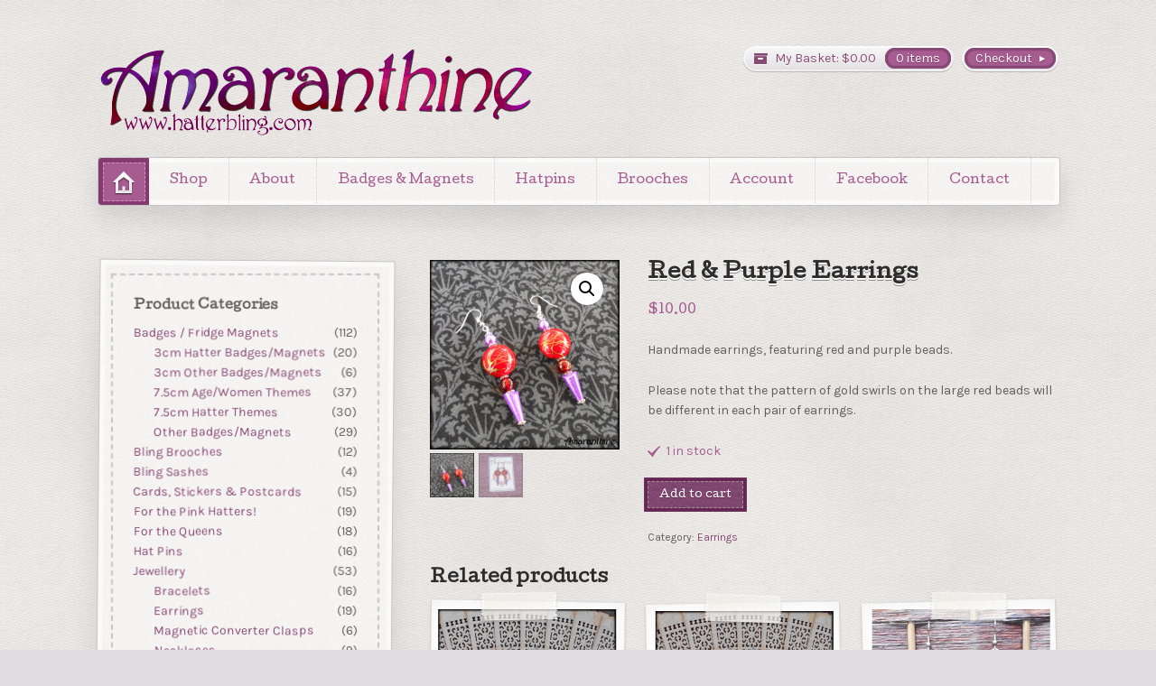

--- FILE ---
content_type: text/html; charset=UTF-8
request_url: http://www.obsidianstar.net/amaranthine/product/gold-red-purple-earrings/
body_size: 7708
content:
<!DOCTYPE html>
<html lang="en-US">
<head>

<meta charset="UTF-8" />

<title>Red &#038; Purple Earrings | Amaranthine</title>
<meta http-equiv="Content-Type" content="text/html; charset=UTF-8" />
<link rel="stylesheet" type="text/css" href="http://www.obsidianstar.net/amaranthine/wp-content/themes/artificer/style.css" media="screen" />
<link rel="pingback" href="http://www.obsidianstar.net/amaranthine/xmlrpc.php" />
<link rel='dns-prefetch' href='//s.w.org' />
<link rel="alternate" type="application/rss+xml" title="Amaranthine &raquo; Feed" href="http://www.obsidianstar.net/amaranthine/feed/" />
<link rel="alternate" type="application/rss+xml" title="Amaranthine &raquo; Comments Feed" href="http://www.obsidianstar.net/amaranthine/comments/feed/" />
		<script type="text/javascript">
			window._wpemojiSettings = {"baseUrl":"https:\/\/s.w.org\/images\/core\/emoji\/11\/72x72\/","ext":".png","svgUrl":"https:\/\/s.w.org\/images\/core\/emoji\/11\/svg\/","svgExt":".svg","source":{"concatemoji":"http:\/\/www.obsidianstar.net\/amaranthine\/wp-includes\/js\/wp-emoji-release.min.js?ver=4.9.26"}};
			!function(e,a,t){var n,r,o,i=a.createElement("canvas"),p=i.getContext&&i.getContext("2d");function s(e,t){var a=String.fromCharCode;p.clearRect(0,0,i.width,i.height),p.fillText(a.apply(this,e),0,0);e=i.toDataURL();return p.clearRect(0,0,i.width,i.height),p.fillText(a.apply(this,t),0,0),e===i.toDataURL()}function c(e){var t=a.createElement("script");t.src=e,t.defer=t.type="text/javascript",a.getElementsByTagName("head")[0].appendChild(t)}for(o=Array("flag","emoji"),t.supports={everything:!0,everythingExceptFlag:!0},r=0;r<o.length;r++)t.supports[o[r]]=function(e){if(!p||!p.fillText)return!1;switch(p.textBaseline="top",p.font="600 32px Arial",e){case"flag":return s([55356,56826,55356,56819],[55356,56826,8203,55356,56819])?!1:!s([55356,57332,56128,56423,56128,56418,56128,56421,56128,56430,56128,56423,56128,56447],[55356,57332,8203,56128,56423,8203,56128,56418,8203,56128,56421,8203,56128,56430,8203,56128,56423,8203,56128,56447]);case"emoji":return!s([55358,56760,9792,65039],[55358,56760,8203,9792,65039])}return!1}(o[r]),t.supports.everything=t.supports.everything&&t.supports[o[r]],"flag"!==o[r]&&(t.supports.everythingExceptFlag=t.supports.everythingExceptFlag&&t.supports[o[r]]);t.supports.everythingExceptFlag=t.supports.everythingExceptFlag&&!t.supports.flag,t.DOMReady=!1,t.readyCallback=function(){t.DOMReady=!0},t.supports.everything||(n=function(){t.readyCallback()},a.addEventListener?(a.addEventListener("DOMContentLoaded",n,!1),e.addEventListener("load",n,!1)):(e.attachEvent("onload",n),a.attachEvent("onreadystatechange",function(){"complete"===a.readyState&&t.readyCallback()})),(n=t.source||{}).concatemoji?c(n.concatemoji):n.wpemoji&&n.twemoji&&(c(n.twemoji),c(n.wpemoji)))}(window,document,window._wpemojiSettings);
		</script>
		<style type="text/css">
img.wp-smiley,
img.emoji {
	display: inline !important;
	border: none !important;
	box-shadow: none !important;
	height: 1em !important;
	width: 1em !important;
	margin: 0 .07em !important;
	vertical-align: -0.1em !important;
	background: none !important;
	padding: 0 !important;
}
</style>
<link rel='stylesheet' id='woo-layout-css'  href='http://www.obsidianstar.net/amaranthine/wp-content/themes/artificer/css/layout.css?ver=4.9.26' type='text/css' media='all' />
<link rel='stylesheet' id='photoswipe-css'  href='http://www.obsidianstar.net/amaranthine/wp-content/plugins/woocommerce/assets/css/photoswipe/photoswipe.css?ver=3.4.8' type='text/css' media='all' />
<link rel='stylesheet' id='photoswipe-default-skin-css'  href='http://www.obsidianstar.net/amaranthine/wp-content/plugins/woocommerce/assets/css/photoswipe/default-skin/default-skin.css?ver=3.4.8' type='text/css' media='all' />
<style id='woocommerce-inline-inline-css' type='text/css'>
.woocommerce form .form-row .required { visibility: visible; }
</style>
<script type='text/javascript' src='http://www.obsidianstar.net/amaranthine/wp-includes/js/jquery/jquery.js?ver=1.12.4'></script>
<script type='text/javascript' src='http://www.obsidianstar.net/amaranthine/wp-includes/js/jquery/jquery-migrate.min.js?ver=1.4.1'></script>
<script type='text/javascript' src='http://www.obsidianstar.net/amaranthine/wp-content/themes/artificer/includes/js/third-party.js?ver=4.9.26'></script>
<script type='text/javascript' src='http://www.obsidianstar.net/amaranthine/wp-content/themes/artificer/includes/js/general.js?ver=4.9.26'></script>
<link rel='https://api.w.org/' href='http://www.obsidianstar.net/amaranthine/wp-json/' />
<link rel="EditURI" type="application/rsd+xml" title="RSD" href="http://www.obsidianstar.net/amaranthine/xmlrpc.php?rsd" />
<link rel="wlwmanifest" type="application/wlwmanifest+xml" href="http://www.obsidianstar.net/amaranthine/wp-includes/wlwmanifest.xml" /> 
<meta name="generator" content="WordPress 4.9.26" />
<meta name="generator" content="WooCommerce 3.4.8" />
<link rel="canonical" href="http://www.obsidianstar.net/amaranthine/product/gold-red-purple-earrings/" />
<link rel='shortlink' href='http://www.obsidianstar.net/amaranthine/?p=908' />
<link rel="alternate" type="application/json+oembed" href="http://www.obsidianstar.net/amaranthine/wp-json/oembed/1.0/embed?url=http%3A%2F%2Fwww.obsidianstar.net%2Famaranthine%2Fproduct%2Fgold-red-purple-earrings%2F" />
<link rel="alternate" type="text/xml+oembed" href="http://www.obsidianstar.net/amaranthine/wp-json/oembed/1.0/embed?url=http%3A%2F%2Fwww.obsidianstar.net%2Famaranthine%2Fproduct%2Fgold-red-purple-earrings%2F&#038;format=xml" />

<!-- Theme version -->
<meta name="generator" content="Artificer 1.3.23" />
<meta name="generator" content="WooFramework 6.2.9" />

<!-- Always force latest IE rendering engine (even in intranet) & Chrome Frame -->
<meta http-equiv="X-UA-Compatible" content="IE=edge,chrome=1" />

<!--  Mobile viewport scale | Disable user zooming as the layout is optimised -->
<meta content="initial-scale=1.0; maximum-scale=1.0; user-scalable=no" name="viewport"/>
		<!--[if lt IE 9]>
			<script src="https://html5shim.googlecode.com/svn/trunk/html5.js"></script>
		<![endif]-->
			<noscript><style>.woocommerce-product-gallery{ opacity: 1 !important; }</style></noscript>
			<style type="text/css" id="wp-custom-css">
			.woocommerce .quantity .qty {
    padding: 3px;
    width:4em;
}		</style>
	
<!-- Google Webfonts -->
<link href="http://fonts.googleapis.com/css?family=Cutive%3Aregular%7CKarla%3Aregular%2Citalic%2C700%2C700italic%7CSchoolbell%3Aregular" rel="stylesheet" type="text/css" />

<!-- Alt Stylesheet -->
<link href="http://www.obsidianstar.net/amaranthine/wp-content/themes/artificer/styles/violet.css" rel="stylesheet" type="text/css" />

<!-- Custom Favicon -->
<link rel="shortcut icon" href="http://obsidianstar.net/amaranthine/wp-content/uploads/2016/06/amaranthine_favicon.ico"/>

<!-- Woo Shortcodes CSS -->
<link href="http://www.obsidianstar.net/amaranthine/wp-content/themes/artificer/functions/css/shortcodes.css" rel="stylesheet" type="text/css" />

<!-- Custom Stylesheet -->
<link href="http://www.obsidianstar.net/amaranthine/wp-content/themes/artificer/custom.css" rel="stylesheet" type="text/css" />

</head>

<body class="product-template-default single single-product postid-908 woocommerce woocommerce-page woocommerce-no-js chrome alt-style-violet layout-right-content ">

<div id="wrapper">

	    
    
	<header id="header" class="col-full">
	    
	    <hgroup>
	        
	        						    <a id="logo" href="http://www.obsidianstar.net/amaranthine" title="Jewellery for Hatters">
			    	<img src="http://www.obsidianstar.net/amaranthine/wp-content/uploads/2018/07/amaranthine_transparent_sm2.png" alt="Amaranthine" />
			    </a>
		    	        
			<h1 class="site-title "><a href="http://www.obsidianstar.net/amaranthine">Amaranthine</a></h1>
			<p class="site-description ">Jewellery for Hatters</p>
		      	
		</hgroup>

		        
        	<a href="http://www.obsidianstar.net/amaranthine/checkout/" class="checkout"><span class="lozenge">Checkout</span></a>
		<a href="http://www.obsidianstar.net/amaranthine/cart/" title="0 items in your shopping cart" class="cart-button ">
	<span class="label">My Basket:</span>
	<span class="woocommerce-Price-amount amount"><span class="woocommerce-Price-currencySymbol">&#36;</span>0.00</span>	<span class="items">0 items</span>
	</a>
	        
        <h3 class="nav-toggle"><a href="#navigation">Main navigation</a></h3>

		<nav id="navigation" class="col-full" role="navigation">
			
			<ul id="main-nav" class="nav"><li class="home"><a href="http://www.obsidianstar.net/amaranthine/"><span>Home</span></a></li><li id="menu-item-1039" class="menu-item menu-item-type-post_type menu-item-object-page menu-item-home current_page_parent menu-item-1039"><a href="http://www.obsidianstar.net/amaranthine/">Shop</a></li>
<li id="menu-item-21" class="menu-item menu-item-type-post_type menu-item-object-page menu-item-21"><a href="http://www.obsidianstar.net/amaranthine/about/">About</a></li>
<li id="menu-item-806" class="menu-item menu-item-type-post_type menu-item-object-page menu-item-806"><a href="http://www.obsidianstar.net/amaranthine/badges/">Badges &#038; Magnets</a></li>
<li id="menu-item-238" class="menu-item menu-item-type-post_type menu-item-object-page menu-item-238"><a href="http://www.obsidianstar.net/amaranthine/hatpin-how-to/">Hatpins</a></li>
<li id="menu-item-288" class="menu-item menu-item-type-post_type menu-item-object-page menu-item-288"><a href="http://www.obsidianstar.net/amaranthine/brooch-safety/">Brooches</a></li>
<li id="menu-item-22" class="menu-item menu-item-type-post_type menu-item-object-page menu-item-22"><a href="http://www.obsidianstar.net/amaranthine/my-account/">Account</a></li>
<li id="menu-item-24" class="menu-item menu-item-type-custom menu-item-object-custom menu-item-24"><a target="_blank" href="https://www.facebook.com/Amaranthine.Sparkle">Facebook</a></li>
<li id="menu-item-805" class="menu-item menu-item-type-post_type menu-item-object-page menu-item-805"><a href="http://www.obsidianstar.net/amaranthine/contact/">Contact</a></li>
</ul>	
		</nav><!-- /#navigation -->
		
			
	</header><!-- /#header -->
		
	
			<!-- #content Starts -->
			    <div id="content" class="col-full">

	        <!-- #main Starts -->
	        	        <div id="main" class="col-left">
	    
		
			<div id="product-908" class="post-908 product type-product status-publish has-post-thumbnail product_cat-earrings first instock shipping-taxable purchasable product-type-simple">

	<div class="woocommerce-product-gallery woocommerce-product-gallery--with-images woocommerce-product-gallery--columns-4 images" data-columns="4" style="opacity: 0; transition: opacity .25s ease-in-out;">
	<figure class="woocommerce-product-gallery__wrapper">
		<div data-thumb="http://www.obsidianstar.net/amaranthine/wp-content/uploads/2017/07/amaranthine_RedGoldPurple1c-100x100.jpg" class="woocommerce-product-gallery__image"><a href="http://www.obsidianstar.net/amaranthine/wp-content/uploads/2017/07/amaranthine_RedGoldPurple1c.jpg"><img width="560" height="560" src="http://www.obsidianstar.net/amaranthine/wp-content/uploads/2017/07/amaranthine_RedGoldPurple1c.jpg" class="wp-post-image" alt="" title="amaranthine_RedGoldPurple1c" data-caption="" data-src="http://www.obsidianstar.net/amaranthine/wp-content/uploads/2017/07/amaranthine_RedGoldPurple1c.jpg" data-large_image="http://www.obsidianstar.net/amaranthine/wp-content/uploads/2017/07/amaranthine_RedGoldPurple1c.jpg" data-large_image_width="560" data-large_image_height="560" srcset="http://www.obsidianstar.net/amaranthine/wp-content/uploads/2017/07/amaranthine_RedGoldPurple1c.jpg 560w, http://www.obsidianstar.net/amaranthine/wp-content/uploads/2017/07/amaranthine_RedGoldPurple1c-150x150.jpg 150w, http://www.obsidianstar.net/amaranthine/wp-content/uploads/2017/07/amaranthine_RedGoldPurple1c-300x300.jpg 300w, http://www.obsidianstar.net/amaranthine/wp-content/uploads/2017/07/amaranthine_RedGoldPurple1c-100x100.jpg 100w" sizes="(max-width: 560px) 100vw, 560px" /></a></div><div data-thumb="http://www.obsidianstar.net/amaranthine/wp-content/uploads/2018/07/amaranthine_RedGoldPurple1a-100x100.jpg" class="woocommerce-product-gallery__image"><a href="http://www.obsidianstar.net/amaranthine/wp-content/uploads/2018/07/amaranthine_RedGoldPurple1a.jpg"><img width="600" height="600" src="http://www.obsidianstar.net/amaranthine/wp-content/uploads/2018/07/amaranthine_RedGoldPurple1a-600x600.jpg" class="" alt="" title="amaranthine_RedGoldPurple1a" data-caption="" data-src="http://www.obsidianstar.net/amaranthine/wp-content/uploads/2018/07/amaranthine_RedGoldPurple1a.jpg" data-large_image="http://www.obsidianstar.net/amaranthine/wp-content/uploads/2018/07/amaranthine_RedGoldPurple1a.jpg" data-large_image_width="700" data-large_image_height="700" srcset="http://www.obsidianstar.net/amaranthine/wp-content/uploads/2018/07/amaranthine_RedGoldPurple1a-600x600.jpg 600w, http://www.obsidianstar.net/amaranthine/wp-content/uploads/2018/07/amaranthine_RedGoldPurple1a-150x150.jpg 150w, http://www.obsidianstar.net/amaranthine/wp-content/uploads/2018/07/amaranthine_RedGoldPurple1a-300x300.jpg 300w, http://www.obsidianstar.net/amaranthine/wp-content/uploads/2018/07/amaranthine_RedGoldPurple1a-100x100.jpg 100w, http://www.obsidianstar.net/amaranthine/wp-content/uploads/2018/07/amaranthine_RedGoldPurple1a.jpg 700w" sizes="(max-width: 600px) 100vw, 600px" /></a></div>	</figure>
</div>

	<div class="summary entry-summary">
		<h1 class="product_title entry-title">Red &#038; Purple Earrings</h1><p class="price"><span class="woocommerce-Price-amount amount"><span class="woocommerce-Price-currencySymbol">&#36;</span>10.00</span></p>
<div class="woocommerce-product-details__short-description">
	<p>Handmade earrings, featuring red and purple beads.</p>
<p>Please note that the pattern of gold swirls on the large red beads will be different in each pair of earrings.</p>
</div>
<p class="stock in-stock">1 in stock</p>

	
	<form class="cart" action="http://www.obsidianstar.net/amaranthine/product/gold-red-purple-earrings/" method="post" enctype='multipart/form-data'>
		
			<div class="quantity hidden">
		<input type="hidden" id="quantity_69744c1b4ffa7" class="qty" name="quantity" value="1" />
	</div>
	
		<button type="submit" name="add-to-cart" value="908" class="single_add_to_cart_button button alt">Add to cart</button>

			</form>

	
<div class="product_meta">

	
	
	<span class="posted_in">Category: <a href="http://www.obsidianstar.net/amaranthine/product-category/jewellery/earrings/" rel="tag">Earrings</a></span>
	
	
</div>

	</div>

	
	<section class="related products">

		<h2>Related products</h2>

		<ul class="products columns-3">

			
				<li class="post-71 product type-product status-publish has-post-thumbnail product_cat-earrings product_cat-for-the-pink-hatters first instock shipping-taxable purchasable product-type-simple">
	<div class="inner"><a href="http://www.obsidianstar.net/amaranthine/product/pink-purple-flower-earrings/" class="woocommerce-LoopProduct-link woocommerce-loop-product__link"><div class="img-wrap"><img width="300" height="300" src="http://www.obsidianstar.net/amaranthine/wp-content/uploads/2016/06/amaranthine_earring_09-300x300.png" class="attachment-woocommerce_thumbnail size-woocommerce_thumbnail wp-post-image" alt="" srcset="http://www.obsidianstar.net/amaranthine/wp-content/uploads/2016/06/amaranthine_earring_09-300x300.png 300w, http://www.obsidianstar.net/amaranthine/wp-content/uploads/2016/06/amaranthine_earring_09-100x100.png 100w, http://www.obsidianstar.net/amaranthine/wp-content/uploads/2016/06/amaranthine_earring_09-600x600.png 600w, http://www.obsidianstar.net/amaranthine/wp-content/uploads/2016/06/amaranthine_earring_09-150x150.png 150w, http://www.obsidianstar.net/amaranthine/wp-content/uploads/2016/06/amaranthine_earring_09.png 700w" sizes="(max-width: 300px) 100vw, 300px" /></div> <!--/.wrap--><h2 class="woocommerce-loop-product__title">Pink &#038; Purple Flower Earrings</h2>
	<span class="price"><span class="woocommerce-Price-amount amount"><span class="woocommerce-Price-currencySymbol">&#36;</span>5.00</span></span>
</a><a href="/amaranthine/product/gold-red-purple-earrings/?add-to-cart=71" data-quantity="1" class="button product_type_simple add_to_cart_button ajax_add_to_cart" data-product_id="71" data-product_sku="" aria-label="Add &ldquo;Pink &amp; Purple Flower Earrings&rdquo; to your cart" rel="nofollow">Add to cart</a></div> <!--/.wrap--></li>

			
				<li class="post-73 product type-product status-publish has-post-thumbnail product_cat-earrings product_cat-for-the-pink-hatters instock shipping-taxable purchasable product-type-simple">
	<div class="inner"><a href="http://www.obsidianstar.net/amaranthine/product/pink-circle-earrings/" class="woocommerce-LoopProduct-link woocommerce-loop-product__link"><div class="img-wrap"><img width="300" height="300" src="http://www.obsidianstar.net/amaranthine/wp-content/uploads/2016/06/amaranthine_earring_16-300x300.png" class="attachment-woocommerce_thumbnail size-woocommerce_thumbnail wp-post-image" alt="" srcset="http://www.obsidianstar.net/amaranthine/wp-content/uploads/2016/06/amaranthine_earring_16-300x300.png 300w, http://www.obsidianstar.net/amaranthine/wp-content/uploads/2016/06/amaranthine_earring_16-100x100.png 100w, http://www.obsidianstar.net/amaranthine/wp-content/uploads/2016/06/amaranthine_earring_16-600x600.png 600w, http://www.obsidianstar.net/amaranthine/wp-content/uploads/2016/06/amaranthine_earring_16-150x150.png 150w, http://www.obsidianstar.net/amaranthine/wp-content/uploads/2016/06/amaranthine_earring_16.png 700w" sizes="(max-width: 300px) 100vw, 300px" /></div> <!--/.wrap--><h2 class="woocommerce-loop-product__title">Pink Circle Earrings</h2>
	<span class="price"><span class="woocommerce-Price-amount amount"><span class="woocommerce-Price-currencySymbol">&#36;</span>5.00</span></span>
</a><a href="/amaranthine/product/gold-red-purple-earrings/?add-to-cart=73" data-quantity="1" class="button product_type_simple add_to_cart_button ajax_add_to_cart" data-product_id="73" data-product_sku="" aria-label="Add &ldquo;Pink Circle Earrings&rdquo; to your cart" rel="nofollow">Add to cart</a></div> <!--/.wrap--></li>

			
				<li class="post-1988 product type-product status-publish has-post-thumbnail product_cat-earrings last instock shipping-taxable purchasable product-type-simple">
	<div class="inner"><a href="http://www.obsidianstar.net/amaranthine/product/paillette-earring-diamond/" class="woocommerce-LoopProduct-link woocommerce-loop-product__link"><div class="img-wrap"><img width="300" height="300" src="http://www.obsidianstar.net/amaranthine/wp-content/uploads/2024/04/amaranthine_PailetteEarringDiamond_01c-300x300.jpg" class="attachment-woocommerce_thumbnail size-woocommerce_thumbnail wp-post-image" alt="" srcset="http://www.obsidianstar.net/amaranthine/wp-content/uploads/2024/04/amaranthine_PailetteEarringDiamond_01c-300x300.jpg 300w, http://www.obsidianstar.net/amaranthine/wp-content/uploads/2024/04/amaranthine_PailetteEarringDiamond_01c-150x150.jpg 150w, http://www.obsidianstar.net/amaranthine/wp-content/uploads/2024/04/amaranthine_PailetteEarringDiamond_01c-100x100.jpg 100w, http://www.obsidianstar.net/amaranthine/wp-content/uploads/2024/04/amaranthine_PailetteEarringDiamond_01c.jpg 560w" sizes="(max-width: 300px) 100vw, 300px" /></div> <!--/.wrap--><h2 class="woocommerce-loop-product__title">Paillette Sequin Earrings</h2>
	<span class="price"><span class="woocommerce-Price-amount amount"><span class="woocommerce-Price-currencySymbol">&#36;</span>7.00</span></span>
</a><a href="/amaranthine/product/gold-red-purple-earrings/?add-to-cart=1988" data-quantity="1" class="button product_type_simple add_to_cart_button ajax_add_to_cart" data-product_id="1988" data-product_sku="" aria-label="Add &ldquo;Paillette Sequin Earrings&rdquo; to your cart" rel="nofollow">Add to cart</a></div> <!--/.wrap--></li>

			
		</ul>

	</section>

</div>


		
				</div><!-- /#main -->
	        				
<aside id="sidebar" class="col-right">

	
			<section id="woocommerce_product_categories-2" class="widget woocommerce widget_product_categories"><div class="inner"><h3>Product Categories</h3><ul class="product-categories"><li class="cat-item cat-item-29 cat-parent"><a href="http://www.obsidianstar.net/amaranthine/product-category/badges/">Badges / Fridge Magnets</a> <span class="count">(112)</span><ul class='children'>
<li class="cat-item cat-item-46"><a href="http://www.obsidianstar.net/amaranthine/product-category/badges/3cm-badges-magnets/">3cm Hatter Badges/Magnets</a> <span class="count">(20)</span></li>
<li class="cat-item cat-item-49"><a href="http://www.obsidianstar.net/amaranthine/product-category/badges/3cm-other-badges-magnets/">3cm Other Badges/Magnets</a> <span class="count">(6)</span></li>
<li class="cat-item cat-item-48"><a href="http://www.obsidianstar.net/amaranthine/product-category/badges/7-5cm-age-themes/">7.5cm Age/Women Themes</a> <span class="count">(37)</span></li>
<li class="cat-item cat-item-45"><a href="http://www.obsidianstar.net/amaranthine/product-category/badges/7-5cm-badges-magnets/">7.5cm Hatter Themes</a> <span class="count">(30)</span></li>
<li class="cat-item cat-item-47"><a href="http://www.obsidianstar.net/amaranthine/product-category/badges/non-hatter-badges-magnets/">Other Badges/Magnets</a> <span class="count">(29)</span></li>
</ul>
</li>
<li class="cat-item cat-item-9"><a href="http://www.obsidianstar.net/amaranthine/product-category/brooches/">Bling Brooches</a> <span class="count">(12)</span></li>
<li class="cat-item cat-item-26"><a href="http://www.obsidianstar.net/amaranthine/product-category/bling-sashes/">Bling Sashes</a> <span class="count">(4)</span></li>
<li class="cat-item cat-item-52"><a href="http://www.obsidianstar.net/amaranthine/product-category/cards-postcards/">Cards, Stickers &amp; Postcards</a> <span class="count">(15)</span></li>
<li class="cat-item cat-item-25"><a href="http://www.obsidianstar.net/amaranthine/product-category/for-the-pink-hatters/">For the Pink Hatters!</a> <span class="count">(19)</span></li>
<li class="cat-item cat-item-27"><a href="http://www.obsidianstar.net/amaranthine/product-category/for-the-queens/">For the Queens</a> <span class="count">(18)</span></li>
<li class="cat-item cat-item-18"><a href="http://www.obsidianstar.net/amaranthine/product-category/hat-pins/">Hat Pins</a> <span class="count">(16)</span></li>
<li class="cat-item cat-item-43 cat-parent current-cat-parent"><a href="http://www.obsidianstar.net/amaranthine/product-category/jewellery/">Jewellery</a> <span class="count">(53)</span><ul class='children'>
<li class="cat-item cat-item-12"><a href="http://www.obsidianstar.net/amaranthine/product-category/jewellery/bracelets/">Bracelets</a> <span class="count">(16)</span></li>
<li class="cat-item cat-item-14 current-cat"><a href="http://www.obsidianstar.net/amaranthine/product-category/jewellery/earrings/">Earrings</a> <span class="count">(19)</span></li>
<li class="cat-item cat-item-42"><a href="http://www.obsidianstar.net/amaranthine/product-category/jewellery/magnetic-converter-clasps/">Magnetic Converter Clasps</a> <span class="count">(6)</span></li>
<li class="cat-item cat-item-13"><a href="http://www.obsidianstar.net/amaranthine/product-category/jewellery/necklaces/">Necklaces</a> <span class="count">(9)</span></li>
</ul>
</li>
<li class="cat-item cat-item-28"><a href="http://www.obsidianstar.net/amaranthine/product-category/kazoos/">Kazoos!</a> <span class="count">(2)</span></li>
<li class="cat-item cat-item-19"><a href="http://www.obsidianstar.net/amaranthine/product-category/on-sale/">On Sale!</a> <span class="count">(0)</span></li>
<li class="cat-item cat-item-10"><a href="http://www.obsidianstar.net/amaranthine/product-category/other-goodies/">Other Goodies</a> <span class="count">(19)</span></li>
<li class="cat-item cat-item-41"><a href="http://www.obsidianstar.net/amaranthine/product-category/reduation/">REDuation / Milestone Birthday</a> <span class="count">(20)</span></li>
<li class="cat-item cat-item-11"><a href="http://www.obsidianstar.net/amaranthine/product-category/cloth-pads/">Reusable Pads</a> <span class="count">(12)</span></li>
</ul></div></section><section id="media_gallery-2" class="widget widget_media_gallery"><div class="inner"><h3>A sample from the store:</h3>
		<style type='text/css'>
			#gallery-1 {
				margin: auto;
			}
			#gallery-1 .gallery-item {
				float: left;
				margin-top: 10px;
				text-align: center;
				width: 33%;
			}
			#gallery-1 img {
				border: 2px solid #cfcfcf;
			}
			#gallery-1 .gallery-caption {
				margin-left: 0;
			}
			/* see gallery_shortcode() in wp-includes/media.php */
		</style>
		<div id='gallery-1' class='gallery galleryid-908 gallery-columns-3 gallery-size-thumbnail'><dl class='gallery-item'>
			<dt class='gallery-icon landscape'>
				<img width="150" height="150" src="http://www.obsidianstar.net/amaranthine/wp-content/uploads/2017/05/amaranthine_broochchains-150x150.jpg" class="attachment-thumbnail size-thumbnail" alt="" srcset="http://www.obsidianstar.net/amaranthine/wp-content/uploads/2017/05/amaranthine_broochchains-150x150.jpg 150w, http://www.obsidianstar.net/amaranthine/wp-content/uploads/2017/05/amaranthine_broochchains-300x300.jpg 300w, http://www.obsidianstar.net/amaranthine/wp-content/uploads/2017/05/amaranthine_broochchains-100x100.jpg 100w, http://www.obsidianstar.net/amaranthine/wp-content/uploads/2017/05/amaranthine_broochchains-600x600.jpg 600w, http://www.obsidianstar.net/amaranthine/wp-content/uploads/2017/05/amaranthine_broochchains.jpg 700w" sizes="(max-width: 150px) 100vw, 150px" />
			</dt></dl><dl class='gallery-item'>
			<dt class='gallery-icon landscape'>
				<img width="150" height="150" src="http://www.obsidianstar.net/amaranthine/wp-content/uploads/2017/05/amaranthine_hatpin1711-150x150.jpg" class="attachment-thumbnail size-thumbnail" alt="" srcset="http://www.obsidianstar.net/amaranthine/wp-content/uploads/2017/05/amaranthine_hatpin1711-150x150.jpg 150w, http://www.obsidianstar.net/amaranthine/wp-content/uploads/2017/05/amaranthine_hatpin1711-300x300.jpg 300w, http://www.obsidianstar.net/amaranthine/wp-content/uploads/2017/05/amaranthine_hatpin1711-100x100.jpg 100w, http://www.obsidianstar.net/amaranthine/wp-content/uploads/2017/05/amaranthine_hatpin1711-600x600.jpg 600w, http://www.obsidianstar.net/amaranthine/wp-content/uploads/2017/05/amaranthine_hatpin1711.jpg 700w" sizes="(max-width: 150px) 100vw, 150px" />
			</dt></dl><dl class='gallery-item'>
			<dt class='gallery-icon landscape'>
				<img width="150" height="150" src="http://www.obsidianstar.net/amaranthine/wp-content/uploads/2017/05/amaranthine_europebracelet_mag_crown_01-150x150.jpg" class="attachment-thumbnail size-thumbnail" alt="" srcset="http://www.obsidianstar.net/amaranthine/wp-content/uploads/2017/05/amaranthine_europebracelet_mag_crown_01-150x150.jpg 150w, http://www.obsidianstar.net/amaranthine/wp-content/uploads/2017/05/amaranthine_europebracelet_mag_crown_01-300x300.jpg 300w, http://www.obsidianstar.net/amaranthine/wp-content/uploads/2017/05/amaranthine_europebracelet_mag_crown_01-100x100.jpg 100w, http://www.obsidianstar.net/amaranthine/wp-content/uploads/2017/05/amaranthine_europebracelet_mag_crown_01-600x600.jpg 600w, http://www.obsidianstar.net/amaranthine/wp-content/uploads/2017/05/amaranthine_europebracelet_mag_crown_01.jpg 700w" sizes="(max-width: 150px) 100vw, 150px" />
			</dt></dl><br style="clear: both" /><dl class='gallery-item'>
			<dt class='gallery-icon landscape'>
				<img width="150" height="150" src="http://www.obsidianstar.net/amaranthine/wp-content/uploads/2016/11/amaranthine_kazoo_metal2-150x150.jpg" class="attachment-thumbnail size-thumbnail" alt="" srcset="http://www.obsidianstar.net/amaranthine/wp-content/uploads/2016/11/amaranthine_kazoo_metal2-150x150.jpg 150w, http://www.obsidianstar.net/amaranthine/wp-content/uploads/2016/11/amaranthine_kazoo_metal2-300x300.jpg 300w, http://www.obsidianstar.net/amaranthine/wp-content/uploads/2016/11/amaranthine_kazoo_metal2-100x100.jpg 100w, http://www.obsidianstar.net/amaranthine/wp-content/uploads/2016/11/amaranthine_kazoo_metal2-600x600.jpg 600w, http://www.obsidianstar.net/amaranthine/wp-content/uploads/2016/11/amaranthine_kazoo_metal2.jpg 700w" sizes="(max-width: 150px) 100vw, 150px" />
			</dt></dl><dl class='gallery-item'>
			<dt class='gallery-icon landscape'>
				<img width="150" height="150" src="http://www.obsidianstar.net/amaranthine/wp-content/uploads/2017/05/amaranthine_blingbrooch_lot1-150x150.jpg" class="attachment-thumbnail size-thumbnail" alt="" srcset="http://www.obsidianstar.net/amaranthine/wp-content/uploads/2017/05/amaranthine_blingbrooch_lot1-150x150.jpg 150w, http://www.obsidianstar.net/amaranthine/wp-content/uploads/2017/05/amaranthine_blingbrooch_lot1-300x300.jpg 300w, http://www.obsidianstar.net/amaranthine/wp-content/uploads/2017/05/amaranthine_blingbrooch_lot1-100x100.jpg 100w" sizes="(max-width: 150px) 100vw, 150px" />
			</dt></dl><dl class='gallery-item'>
			<dt class='gallery-icon landscape'>
				<img width="150" height="150" src="http://www.obsidianstar.net/amaranthine/wp-content/uploads/2017/03/amaranthine_blingsash_parti1c-150x150.jpg" class="attachment-thumbnail size-thumbnail" alt="" srcset="http://www.obsidianstar.net/amaranthine/wp-content/uploads/2017/03/amaranthine_blingsash_parti1c-150x150.jpg 150w, http://www.obsidianstar.net/amaranthine/wp-content/uploads/2017/03/amaranthine_blingsash_parti1c-300x300.jpg 300w, http://www.obsidianstar.net/amaranthine/wp-content/uploads/2017/03/amaranthine_blingsash_parti1c-100x100.jpg 100w, http://www.obsidianstar.net/amaranthine/wp-content/uploads/2017/03/amaranthine_blingsash_parti1c-600x600.jpg 600w, http://www.obsidianstar.net/amaranthine/wp-content/uploads/2017/03/amaranthine_blingsash_parti1c.jpg 700w" sizes="(max-width: 150px) 100vw, 150px" />
			</dt></dl><br style="clear: both" /><dl class='gallery-item'>
			<dt class='gallery-icon landscape'>
				<img width="150" height="150" src="http://www.obsidianstar.net/amaranthine/wp-content/uploads/2016/11/amaranthine_floatingnecklace_purplecircle2-detail-150x150.jpg" class="attachment-thumbnail size-thumbnail" alt="" srcset="http://www.obsidianstar.net/amaranthine/wp-content/uploads/2016/11/amaranthine_floatingnecklace_purplecircle2-detail-150x150.jpg 150w, http://www.obsidianstar.net/amaranthine/wp-content/uploads/2016/11/amaranthine_floatingnecklace_purplecircle2-detail-300x300.jpg 300w, http://www.obsidianstar.net/amaranthine/wp-content/uploads/2016/11/amaranthine_floatingnecklace_purplecircle2-detail-100x100.jpg 100w, http://www.obsidianstar.net/amaranthine/wp-content/uploads/2016/11/amaranthine_floatingnecklace_purplecircle2-detail-600x600.jpg 600w, http://www.obsidianstar.net/amaranthine/wp-content/uploads/2016/11/amaranthine_floatingnecklace_purplecircle2-detail.jpg 700w" sizes="(max-width: 150px) 100vw, 150px" />
			</dt></dl><dl class='gallery-item'>
			<dt class='gallery-icon landscape'>
				<img width="150" height="150" src="http://www.obsidianstar.net/amaranthine/wp-content/uploads/2017/03/amaranthine_pads_reg_bagshats-150x150.jpg" class="attachment-thumbnail size-thumbnail" alt="" srcset="http://www.obsidianstar.net/amaranthine/wp-content/uploads/2017/03/amaranthine_pads_reg_bagshats-150x150.jpg 150w, http://www.obsidianstar.net/amaranthine/wp-content/uploads/2017/03/amaranthine_pads_reg_bagshats-300x300.jpg 300w, http://www.obsidianstar.net/amaranthine/wp-content/uploads/2017/03/amaranthine_pads_reg_bagshats-100x100.jpg 100w, http://www.obsidianstar.net/amaranthine/wp-content/uploads/2017/03/amaranthine_pads_reg_bagshats-600x600.jpg 600w, http://www.obsidianstar.net/amaranthine/wp-content/uploads/2017/03/amaranthine_pads_reg_bagshats.jpg 700w" sizes="(max-width: 150px) 100vw, 150px" />
			</dt></dl><dl class='gallery-item'>
			<dt class='gallery-icon landscape'>
				<img width="150" height="150" src="http://www.obsidianstar.net/amaranthine/wp-content/uploads/2017/03/amaranthine_rhscuff-150x150.jpg" class="attachment-thumbnail size-thumbnail" alt="" srcset="http://www.obsidianstar.net/amaranthine/wp-content/uploads/2017/03/amaranthine_rhscuff-150x150.jpg 150w, http://www.obsidianstar.net/amaranthine/wp-content/uploads/2017/03/amaranthine_rhscuff-300x300.jpg 300w, http://www.obsidianstar.net/amaranthine/wp-content/uploads/2017/03/amaranthine_rhscuff-100x100.jpg 100w, http://www.obsidianstar.net/amaranthine/wp-content/uploads/2017/03/amaranthine_rhscuff-600x600.jpg 600w, http://www.obsidianstar.net/amaranthine/wp-content/uploads/2017/03/amaranthine_rhscuff.jpg 700w" sizes="(max-width: 150px) 100vw, 150px" />
			</dt></dl><br style="clear: both" /><dl class='gallery-item'>
			<dt class='gallery-icon landscape'>
				<img width="150" height="150" src="http://www.obsidianstar.net/amaranthine/wp-content/uploads/2016/06/amaranthine_europebracelet_pinkie_03-150x150.jpg" class="attachment-thumbnail size-thumbnail" alt="" srcset="http://www.obsidianstar.net/amaranthine/wp-content/uploads/2016/06/amaranthine_europebracelet_pinkie_03-150x150.jpg 150w, http://www.obsidianstar.net/amaranthine/wp-content/uploads/2016/06/amaranthine_europebracelet_pinkie_03-300x300.jpg 300w, http://www.obsidianstar.net/amaranthine/wp-content/uploads/2016/06/amaranthine_europebracelet_pinkie_03-100x100.jpg 100w, http://www.obsidianstar.net/amaranthine/wp-content/uploads/2016/06/amaranthine_europebracelet_pinkie_03-600x600.jpg 600w, http://www.obsidianstar.net/amaranthine/wp-content/uploads/2016/06/amaranthine_europebracelet_pinkie_03.jpg 700w" sizes="(max-width: 150px) 100vw, 150px" />
			</dt></dl><dl class='gallery-item'>
			<dt class='gallery-icon portrait'>
				<img width="150" height="150" src="http://www.obsidianstar.net/amaranthine/wp-content/uploads/2017/06/example-150x150.png" class="attachment-thumbnail size-thumbnail" alt="" srcset="http://www.obsidianstar.net/amaranthine/wp-content/uploads/2017/06/example-150x150.png 150w, http://www.obsidianstar.net/amaranthine/wp-content/uploads/2017/06/example-100x100.png 100w" sizes="(max-width: 150px) 100vw, 150px" />
			</dt></dl><dl class='gallery-item'>
			<dt class='gallery-icon landscape'>
				<img width="150" height="150" src="http://www.obsidianstar.net/amaranthine/wp-content/uploads/2017/03/amaranthine_kazoocrystallanyard-150x150.jpg" class="attachment-thumbnail size-thumbnail" alt="" srcset="http://www.obsidianstar.net/amaranthine/wp-content/uploads/2017/03/amaranthine_kazoocrystallanyard-150x150.jpg 150w, http://www.obsidianstar.net/amaranthine/wp-content/uploads/2017/03/amaranthine_kazoocrystallanyard-300x300.jpg 300w, http://www.obsidianstar.net/amaranthine/wp-content/uploads/2017/03/amaranthine_kazoocrystallanyard-100x100.jpg 100w, http://www.obsidianstar.net/amaranthine/wp-content/uploads/2017/03/amaranthine_kazoocrystallanyard-600x600.jpg 600w, http://www.obsidianstar.net/amaranthine/wp-content/uploads/2017/03/amaranthine_kazoocrystallanyard.jpg 700w" sizes="(max-width: 150px) 100vw, 150px" />
			</dt></dl><br style="clear: both" />
		</div>
</div></section><section id="woocommerce_widget_cart-2" class="widget woocommerce widget_shopping_cart"><div class="inner"><h3>Cart</h3><div class="widget_shopping_cart_content"></div></div></section>		           
	   
	
	 
	
</aside><!-- /#sidebar -->
	    </div><!-- /#content -->
			    
	
	<footer id="footer" class="col-full">

		<div id="copyright" class="col-left">
					<p>Amaranthine &copy; 2026. All Rights Reserved.</p>
				</div>

		<div id="credit" class="col-right">
        <a href="http://obsidianstar.net/amaranthine/disclaimer/">Disclaimer</a>		</div>

	</footer><!-- /#footer  -->

</div><!-- /#wrapper -->
<!--[if lt IE 9]>
<script src="http://www.obsidianstar.net/amaranthine/wp-content/themes/artificer/includes/js/respond-IE.js"></script>
<![endif]-->
<script type="application/ld+json">{"@context":"https:\/\/schema.org\/","@type":"Product","@id":"http:\/\/www.obsidianstar.net\/amaranthine\/product\/gold-red-purple-earrings\/","name":"Red & Purple Earrings","image":"http:\/\/www.obsidianstar.net\/amaranthine\/wp-content\/uploads\/2017\/07\/amaranthine_RedGoldPurple1c.jpg","description":"Handmade earrings, featuring red and purple beads. Please note that the pattern of gold swirls on the large red beads will be different in each pair of earrings.","sku":"","offers":[{"@type":"Offer","price":"10.00","priceSpecification":{"price":"10.00","priceCurrency":"AUD","valueAddedTaxIncluded":"false"},"priceCurrency":"AUD","availability":"https:\/\/schema.org\/InStock","url":"http:\/\/www.obsidianstar.net\/amaranthine\/product\/gold-red-purple-earrings\/","seller":{"@type":"Organization","name":"Amaranthine","url":"http:\/\/www.obsidianstar.net\/amaranthine"}}]}</script>
<div class="pswp" tabindex="-1" role="dialog" aria-hidden="true">
	<div class="pswp__bg"></div>
	<div class="pswp__scroll-wrap">
		<div class="pswp__container">
			<div class="pswp__item"></div>
			<div class="pswp__item"></div>
			<div class="pswp__item"></div>
		</div>
		<div class="pswp__ui pswp__ui--hidden">
			<div class="pswp__top-bar">
				<div class="pswp__counter"></div>
				<button class="pswp__button pswp__button--close" aria-label="Close (Esc)"></button>
				<button class="pswp__button pswp__button--share" aria-label="Share"></button>
				<button class="pswp__button pswp__button--fs" aria-label="Toggle fullscreen"></button>
				<button class="pswp__button pswp__button--zoom" aria-label="Zoom in/out"></button>
				<div class="pswp__preloader">
					<div class="pswp__preloader__icn">
						<div class="pswp__preloader__cut">
							<div class="pswp__preloader__donut"></div>
						</div>
					</div>
				</div>
			</div>
			<div class="pswp__share-modal pswp__share-modal--hidden pswp__single-tap">
				<div class="pswp__share-tooltip"></div>
			</div>
			<button class="pswp__button pswp__button--arrow--left" aria-label="Previous (arrow left)"></button>
			<button class="pswp__button pswp__button--arrow--right" aria-label="Next (arrow right)"></button>
			<div class="pswp__caption">
				<div class="pswp__caption__center"></div>
			</div>
		</div>
	</div>
</div>
	<script type="text/javascript">
		var c = document.body.className;
		c = c.replace(/woocommerce-no-js/, 'woocommerce-js');
		document.body.className = c;
	</script>
	<script type='text/javascript'>
/* <![CDATA[ */
var wc_add_to_cart_params = {"ajax_url":"\/amaranthine\/wp-admin\/admin-ajax.php","wc_ajax_url":"\/amaranthine\/?wc-ajax=%%endpoint%%","i18n_view_cart":"View cart","cart_url":"http:\/\/www.obsidianstar.net\/amaranthine\/cart\/","is_cart":"","cart_redirect_after_add":"no"};
/* ]]> */
</script>
<script type='text/javascript' src='http://www.obsidianstar.net/amaranthine/wp-content/plugins/woocommerce/assets/js/frontend/add-to-cart.min.js?ver=3.4.8'></script>
<script type='text/javascript' src='http://www.obsidianstar.net/amaranthine/wp-content/plugins/woocommerce/assets/js/zoom/jquery.zoom.min.js?ver=1.7.21'></script>
<script type='text/javascript' src='http://www.obsidianstar.net/amaranthine/wp-content/plugins/woocommerce/assets/js/flexslider/jquery.flexslider.min.js?ver=2.7.1'></script>
<script type='text/javascript' src='http://www.obsidianstar.net/amaranthine/wp-content/plugins/woocommerce/assets/js/photoswipe/photoswipe.min.js?ver=4.1.1'></script>
<script type='text/javascript' src='http://www.obsidianstar.net/amaranthine/wp-content/plugins/woocommerce/assets/js/photoswipe/photoswipe-ui-default.min.js?ver=4.1.1'></script>
<script type='text/javascript'>
/* <![CDATA[ */
var wc_single_product_params = {"i18n_required_rating_text":"Please select a rating","review_rating_required":"yes","flexslider":{"rtl":false,"animation":"slide","smoothHeight":true,"directionNav":false,"controlNav":"thumbnails","slideshow":false,"animationSpeed":500,"animationLoop":false,"allowOneSlide":false},"zoom_enabled":"1","zoom_options":[],"photoswipe_enabled":"1","photoswipe_options":{"shareEl":false,"closeOnScroll":false,"history":false,"hideAnimationDuration":0,"showAnimationDuration":0},"flexslider_enabled":"1"};
/* ]]> */
</script>
<script type='text/javascript' src='http://www.obsidianstar.net/amaranthine/wp-content/plugins/woocommerce/assets/js/frontend/single-product.min.js?ver=3.4.8'></script>
<script type='text/javascript' src='http://www.obsidianstar.net/amaranthine/wp-content/plugins/woocommerce/assets/js/jquery-blockui/jquery.blockUI.min.js?ver=2.70'></script>
<script type='text/javascript' src='http://www.obsidianstar.net/amaranthine/wp-content/plugins/woocommerce/assets/js/js-cookie/js.cookie.min.js?ver=2.1.4'></script>
<script type='text/javascript'>
/* <![CDATA[ */
var woocommerce_params = {"ajax_url":"\/amaranthine\/wp-admin\/admin-ajax.php","wc_ajax_url":"\/amaranthine\/?wc-ajax=%%endpoint%%"};
/* ]]> */
</script>
<script type='text/javascript' src='http://www.obsidianstar.net/amaranthine/wp-content/plugins/woocommerce/assets/js/frontend/woocommerce.min.js?ver=3.4.8'></script>
<script type='text/javascript'>
/* <![CDATA[ */
var wc_cart_fragments_params = {"ajax_url":"\/amaranthine\/wp-admin\/admin-ajax.php","wc_ajax_url":"\/amaranthine\/?wc-ajax=%%endpoint%%","cart_hash_key":"wc_cart_hash_0038a25a9babe415f8c506d6e93a6f1a","fragment_name":"wc_fragments_0038a25a9babe415f8c506d6e93a6f1a"};
/* ]]> */
</script>
<script type='text/javascript' src='http://www.obsidianstar.net/amaranthine/wp-content/plugins/woocommerce/assets/js/frontend/cart-fragments.min.js?ver=3.4.8'></script>
<script type='text/javascript' src='http://www.obsidianstar.net/amaranthine/wp-includes/js/wp-embed.min.js?ver=4.9.26'></script>
</body>
</html>

--- FILE ---
content_type: text/css
request_url: http://www.obsidianstar.net/amaranthine/wp-content/themes/artificer/custom.css
body_size: 385
content:
/* 
WOO CUSTOM STYLESHEET
---------------------

Instructions:

Add your custom styles in this file instead of style.css so it 
is easier to update the theme. Simply copy an existing style 
from style.css to this file, and modify it to your liking. */


/* 
GLOBAL STYLES
----------------
Add styles beneath this line that you want to be applied across your entire site */

ul.products h2 {
    font-size: 0.9em;
}



/* 
DESKTOP STYLES
-----------------
Add styles inside the media query below that you only want to be applied to the desktop layout of your site */

@media only screen and (min-width: 768px) {
	/* Desktop styles go here */
}